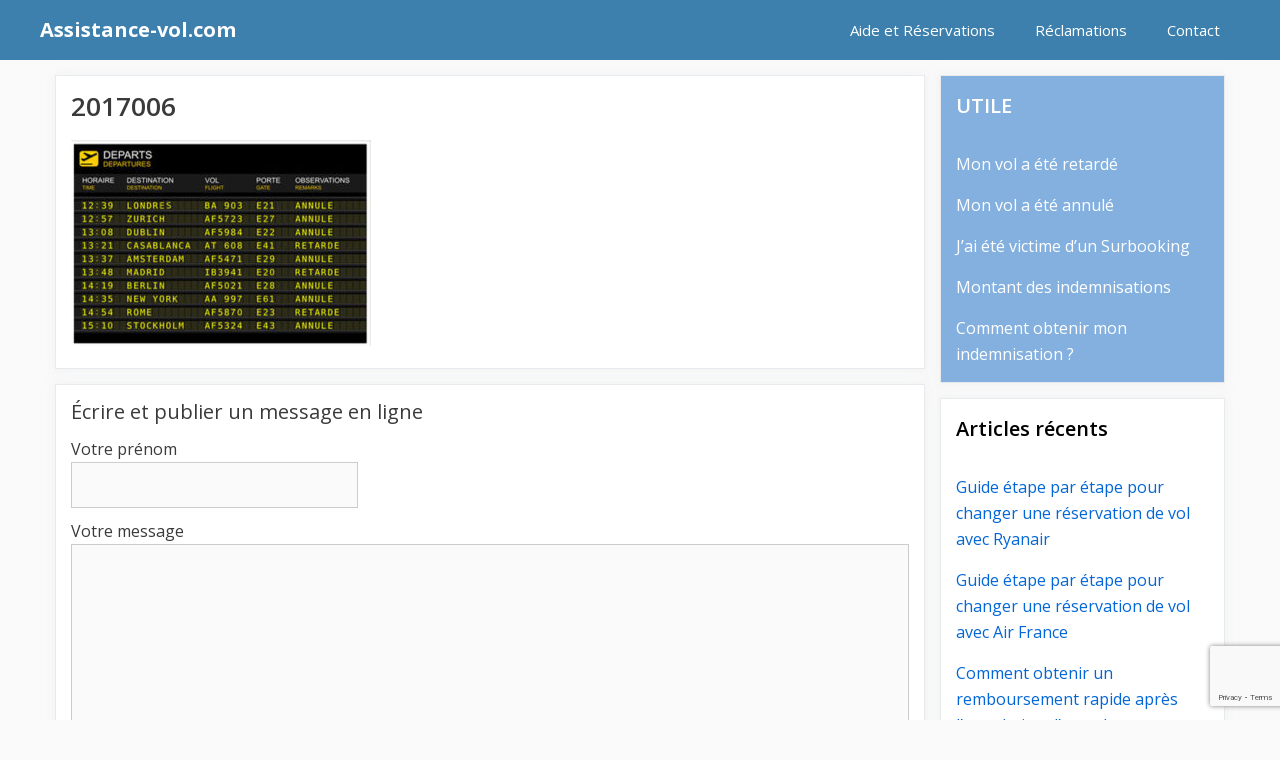

--- FILE ---
content_type: text/html; charset=utf-8
request_url: https://www.google.com/recaptcha/api2/anchor?ar=1&k=6Lf-pssUAAAAAEvB5uJjPPNtbmVBu15_q8atafs9&co=aHR0cHM6Ly9hc3Npc3RhbmNlLXZvbC5jb206NDQz&hl=en&v=N67nZn4AqZkNcbeMu4prBgzg&size=invisible&anchor-ms=20000&execute-ms=30000&cb=r7qx1ptj9boo
body_size: 48881
content:
<!DOCTYPE HTML><html dir="ltr" lang="en"><head><meta http-equiv="Content-Type" content="text/html; charset=UTF-8">
<meta http-equiv="X-UA-Compatible" content="IE=edge">
<title>reCAPTCHA</title>
<style type="text/css">
/* cyrillic-ext */
@font-face {
  font-family: 'Roboto';
  font-style: normal;
  font-weight: 400;
  font-stretch: 100%;
  src: url(//fonts.gstatic.com/s/roboto/v48/KFO7CnqEu92Fr1ME7kSn66aGLdTylUAMa3GUBHMdazTgWw.woff2) format('woff2');
  unicode-range: U+0460-052F, U+1C80-1C8A, U+20B4, U+2DE0-2DFF, U+A640-A69F, U+FE2E-FE2F;
}
/* cyrillic */
@font-face {
  font-family: 'Roboto';
  font-style: normal;
  font-weight: 400;
  font-stretch: 100%;
  src: url(//fonts.gstatic.com/s/roboto/v48/KFO7CnqEu92Fr1ME7kSn66aGLdTylUAMa3iUBHMdazTgWw.woff2) format('woff2');
  unicode-range: U+0301, U+0400-045F, U+0490-0491, U+04B0-04B1, U+2116;
}
/* greek-ext */
@font-face {
  font-family: 'Roboto';
  font-style: normal;
  font-weight: 400;
  font-stretch: 100%;
  src: url(//fonts.gstatic.com/s/roboto/v48/KFO7CnqEu92Fr1ME7kSn66aGLdTylUAMa3CUBHMdazTgWw.woff2) format('woff2');
  unicode-range: U+1F00-1FFF;
}
/* greek */
@font-face {
  font-family: 'Roboto';
  font-style: normal;
  font-weight: 400;
  font-stretch: 100%;
  src: url(//fonts.gstatic.com/s/roboto/v48/KFO7CnqEu92Fr1ME7kSn66aGLdTylUAMa3-UBHMdazTgWw.woff2) format('woff2');
  unicode-range: U+0370-0377, U+037A-037F, U+0384-038A, U+038C, U+038E-03A1, U+03A3-03FF;
}
/* math */
@font-face {
  font-family: 'Roboto';
  font-style: normal;
  font-weight: 400;
  font-stretch: 100%;
  src: url(//fonts.gstatic.com/s/roboto/v48/KFO7CnqEu92Fr1ME7kSn66aGLdTylUAMawCUBHMdazTgWw.woff2) format('woff2');
  unicode-range: U+0302-0303, U+0305, U+0307-0308, U+0310, U+0312, U+0315, U+031A, U+0326-0327, U+032C, U+032F-0330, U+0332-0333, U+0338, U+033A, U+0346, U+034D, U+0391-03A1, U+03A3-03A9, U+03B1-03C9, U+03D1, U+03D5-03D6, U+03F0-03F1, U+03F4-03F5, U+2016-2017, U+2034-2038, U+203C, U+2040, U+2043, U+2047, U+2050, U+2057, U+205F, U+2070-2071, U+2074-208E, U+2090-209C, U+20D0-20DC, U+20E1, U+20E5-20EF, U+2100-2112, U+2114-2115, U+2117-2121, U+2123-214F, U+2190, U+2192, U+2194-21AE, U+21B0-21E5, U+21F1-21F2, U+21F4-2211, U+2213-2214, U+2216-22FF, U+2308-230B, U+2310, U+2319, U+231C-2321, U+2336-237A, U+237C, U+2395, U+239B-23B7, U+23D0, U+23DC-23E1, U+2474-2475, U+25AF, U+25B3, U+25B7, U+25BD, U+25C1, U+25CA, U+25CC, U+25FB, U+266D-266F, U+27C0-27FF, U+2900-2AFF, U+2B0E-2B11, U+2B30-2B4C, U+2BFE, U+3030, U+FF5B, U+FF5D, U+1D400-1D7FF, U+1EE00-1EEFF;
}
/* symbols */
@font-face {
  font-family: 'Roboto';
  font-style: normal;
  font-weight: 400;
  font-stretch: 100%;
  src: url(//fonts.gstatic.com/s/roboto/v48/KFO7CnqEu92Fr1ME7kSn66aGLdTylUAMaxKUBHMdazTgWw.woff2) format('woff2');
  unicode-range: U+0001-000C, U+000E-001F, U+007F-009F, U+20DD-20E0, U+20E2-20E4, U+2150-218F, U+2190, U+2192, U+2194-2199, U+21AF, U+21E6-21F0, U+21F3, U+2218-2219, U+2299, U+22C4-22C6, U+2300-243F, U+2440-244A, U+2460-24FF, U+25A0-27BF, U+2800-28FF, U+2921-2922, U+2981, U+29BF, U+29EB, U+2B00-2BFF, U+4DC0-4DFF, U+FFF9-FFFB, U+10140-1018E, U+10190-1019C, U+101A0, U+101D0-101FD, U+102E0-102FB, U+10E60-10E7E, U+1D2C0-1D2D3, U+1D2E0-1D37F, U+1F000-1F0FF, U+1F100-1F1AD, U+1F1E6-1F1FF, U+1F30D-1F30F, U+1F315, U+1F31C, U+1F31E, U+1F320-1F32C, U+1F336, U+1F378, U+1F37D, U+1F382, U+1F393-1F39F, U+1F3A7-1F3A8, U+1F3AC-1F3AF, U+1F3C2, U+1F3C4-1F3C6, U+1F3CA-1F3CE, U+1F3D4-1F3E0, U+1F3ED, U+1F3F1-1F3F3, U+1F3F5-1F3F7, U+1F408, U+1F415, U+1F41F, U+1F426, U+1F43F, U+1F441-1F442, U+1F444, U+1F446-1F449, U+1F44C-1F44E, U+1F453, U+1F46A, U+1F47D, U+1F4A3, U+1F4B0, U+1F4B3, U+1F4B9, U+1F4BB, U+1F4BF, U+1F4C8-1F4CB, U+1F4D6, U+1F4DA, U+1F4DF, U+1F4E3-1F4E6, U+1F4EA-1F4ED, U+1F4F7, U+1F4F9-1F4FB, U+1F4FD-1F4FE, U+1F503, U+1F507-1F50B, U+1F50D, U+1F512-1F513, U+1F53E-1F54A, U+1F54F-1F5FA, U+1F610, U+1F650-1F67F, U+1F687, U+1F68D, U+1F691, U+1F694, U+1F698, U+1F6AD, U+1F6B2, U+1F6B9-1F6BA, U+1F6BC, U+1F6C6-1F6CF, U+1F6D3-1F6D7, U+1F6E0-1F6EA, U+1F6F0-1F6F3, U+1F6F7-1F6FC, U+1F700-1F7FF, U+1F800-1F80B, U+1F810-1F847, U+1F850-1F859, U+1F860-1F887, U+1F890-1F8AD, U+1F8B0-1F8BB, U+1F8C0-1F8C1, U+1F900-1F90B, U+1F93B, U+1F946, U+1F984, U+1F996, U+1F9E9, U+1FA00-1FA6F, U+1FA70-1FA7C, U+1FA80-1FA89, U+1FA8F-1FAC6, U+1FACE-1FADC, U+1FADF-1FAE9, U+1FAF0-1FAF8, U+1FB00-1FBFF;
}
/* vietnamese */
@font-face {
  font-family: 'Roboto';
  font-style: normal;
  font-weight: 400;
  font-stretch: 100%;
  src: url(//fonts.gstatic.com/s/roboto/v48/KFO7CnqEu92Fr1ME7kSn66aGLdTylUAMa3OUBHMdazTgWw.woff2) format('woff2');
  unicode-range: U+0102-0103, U+0110-0111, U+0128-0129, U+0168-0169, U+01A0-01A1, U+01AF-01B0, U+0300-0301, U+0303-0304, U+0308-0309, U+0323, U+0329, U+1EA0-1EF9, U+20AB;
}
/* latin-ext */
@font-face {
  font-family: 'Roboto';
  font-style: normal;
  font-weight: 400;
  font-stretch: 100%;
  src: url(//fonts.gstatic.com/s/roboto/v48/KFO7CnqEu92Fr1ME7kSn66aGLdTylUAMa3KUBHMdazTgWw.woff2) format('woff2');
  unicode-range: U+0100-02BA, U+02BD-02C5, U+02C7-02CC, U+02CE-02D7, U+02DD-02FF, U+0304, U+0308, U+0329, U+1D00-1DBF, U+1E00-1E9F, U+1EF2-1EFF, U+2020, U+20A0-20AB, U+20AD-20C0, U+2113, U+2C60-2C7F, U+A720-A7FF;
}
/* latin */
@font-face {
  font-family: 'Roboto';
  font-style: normal;
  font-weight: 400;
  font-stretch: 100%;
  src: url(//fonts.gstatic.com/s/roboto/v48/KFO7CnqEu92Fr1ME7kSn66aGLdTylUAMa3yUBHMdazQ.woff2) format('woff2');
  unicode-range: U+0000-00FF, U+0131, U+0152-0153, U+02BB-02BC, U+02C6, U+02DA, U+02DC, U+0304, U+0308, U+0329, U+2000-206F, U+20AC, U+2122, U+2191, U+2193, U+2212, U+2215, U+FEFF, U+FFFD;
}
/* cyrillic-ext */
@font-face {
  font-family: 'Roboto';
  font-style: normal;
  font-weight: 500;
  font-stretch: 100%;
  src: url(//fonts.gstatic.com/s/roboto/v48/KFO7CnqEu92Fr1ME7kSn66aGLdTylUAMa3GUBHMdazTgWw.woff2) format('woff2');
  unicode-range: U+0460-052F, U+1C80-1C8A, U+20B4, U+2DE0-2DFF, U+A640-A69F, U+FE2E-FE2F;
}
/* cyrillic */
@font-face {
  font-family: 'Roboto';
  font-style: normal;
  font-weight: 500;
  font-stretch: 100%;
  src: url(//fonts.gstatic.com/s/roboto/v48/KFO7CnqEu92Fr1ME7kSn66aGLdTylUAMa3iUBHMdazTgWw.woff2) format('woff2');
  unicode-range: U+0301, U+0400-045F, U+0490-0491, U+04B0-04B1, U+2116;
}
/* greek-ext */
@font-face {
  font-family: 'Roboto';
  font-style: normal;
  font-weight: 500;
  font-stretch: 100%;
  src: url(//fonts.gstatic.com/s/roboto/v48/KFO7CnqEu92Fr1ME7kSn66aGLdTylUAMa3CUBHMdazTgWw.woff2) format('woff2');
  unicode-range: U+1F00-1FFF;
}
/* greek */
@font-face {
  font-family: 'Roboto';
  font-style: normal;
  font-weight: 500;
  font-stretch: 100%;
  src: url(//fonts.gstatic.com/s/roboto/v48/KFO7CnqEu92Fr1ME7kSn66aGLdTylUAMa3-UBHMdazTgWw.woff2) format('woff2');
  unicode-range: U+0370-0377, U+037A-037F, U+0384-038A, U+038C, U+038E-03A1, U+03A3-03FF;
}
/* math */
@font-face {
  font-family: 'Roboto';
  font-style: normal;
  font-weight: 500;
  font-stretch: 100%;
  src: url(//fonts.gstatic.com/s/roboto/v48/KFO7CnqEu92Fr1ME7kSn66aGLdTylUAMawCUBHMdazTgWw.woff2) format('woff2');
  unicode-range: U+0302-0303, U+0305, U+0307-0308, U+0310, U+0312, U+0315, U+031A, U+0326-0327, U+032C, U+032F-0330, U+0332-0333, U+0338, U+033A, U+0346, U+034D, U+0391-03A1, U+03A3-03A9, U+03B1-03C9, U+03D1, U+03D5-03D6, U+03F0-03F1, U+03F4-03F5, U+2016-2017, U+2034-2038, U+203C, U+2040, U+2043, U+2047, U+2050, U+2057, U+205F, U+2070-2071, U+2074-208E, U+2090-209C, U+20D0-20DC, U+20E1, U+20E5-20EF, U+2100-2112, U+2114-2115, U+2117-2121, U+2123-214F, U+2190, U+2192, U+2194-21AE, U+21B0-21E5, U+21F1-21F2, U+21F4-2211, U+2213-2214, U+2216-22FF, U+2308-230B, U+2310, U+2319, U+231C-2321, U+2336-237A, U+237C, U+2395, U+239B-23B7, U+23D0, U+23DC-23E1, U+2474-2475, U+25AF, U+25B3, U+25B7, U+25BD, U+25C1, U+25CA, U+25CC, U+25FB, U+266D-266F, U+27C0-27FF, U+2900-2AFF, U+2B0E-2B11, U+2B30-2B4C, U+2BFE, U+3030, U+FF5B, U+FF5D, U+1D400-1D7FF, U+1EE00-1EEFF;
}
/* symbols */
@font-face {
  font-family: 'Roboto';
  font-style: normal;
  font-weight: 500;
  font-stretch: 100%;
  src: url(//fonts.gstatic.com/s/roboto/v48/KFO7CnqEu92Fr1ME7kSn66aGLdTylUAMaxKUBHMdazTgWw.woff2) format('woff2');
  unicode-range: U+0001-000C, U+000E-001F, U+007F-009F, U+20DD-20E0, U+20E2-20E4, U+2150-218F, U+2190, U+2192, U+2194-2199, U+21AF, U+21E6-21F0, U+21F3, U+2218-2219, U+2299, U+22C4-22C6, U+2300-243F, U+2440-244A, U+2460-24FF, U+25A0-27BF, U+2800-28FF, U+2921-2922, U+2981, U+29BF, U+29EB, U+2B00-2BFF, U+4DC0-4DFF, U+FFF9-FFFB, U+10140-1018E, U+10190-1019C, U+101A0, U+101D0-101FD, U+102E0-102FB, U+10E60-10E7E, U+1D2C0-1D2D3, U+1D2E0-1D37F, U+1F000-1F0FF, U+1F100-1F1AD, U+1F1E6-1F1FF, U+1F30D-1F30F, U+1F315, U+1F31C, U+1F31E, U+1F320-1F32C, U+1F336, U+1F378, U+1F37D, U+1F382, U+1F393-1F39F, U+1F3A7-1F3A8, U+1F3AC-1F3AF, U+1F3C2, U+1F3C4-1F3C6, U+1F3CA-1F3CE, U+1F3D4-1F3E0, U+1F3ED, U+1F3F1-1F3F3, U+1F3F5-1F3F7, U+1F408, U+1F415, U+1F41F, U+1F426, U+1F43F, U+1F441-1F442, U+1F444, U+1F446-1F449, U+1F44C-1F44E, U+1F453, U+1F46A, U+1F47D, U+1F4A3, U+1F4B0, U+1F4B3, U+1F4B9, U+1F4BB, U+1F4BF, U+1F4C8-1F4CB, U+1F4D6, U+1F4DA, U+1F4DF, U+1F4E3-1F4E6, U+1F4EA-1F4ED, U+1F4F7, U+1F4F9-1F4FB, U+1F4FD-1F4FE, U+1F503, U+1F507-1F50B, U+1F50D, U+1F512-1F513, U+1F53E-1F54A, U+1F54F-1F5FA, U+1F610, U+1F650-1F67F, U+1F687, U+1F68D, U+1F691, U+1F694, U+1F698, U+1F6AD, U+1F6B2, U+1F6B9-1F6BA, U+1F6BC, U+1F6C6-1F6CF, U+1F6D3-1F6D7, U+1F6E0-1F6EA, U+1F6F0-1F6F3, U+1F6F7-1F6FC, U+1F700-1F7FF, U+1F800-1F80B, U+1F810-1F847, U+1F850-1F859, U+1F860-1F887, U+1F890-1F8AD, U+1F8B0-1F8BB, U+1F8C0-1F8C1, U+1F900-1F90B, U+1F93B, U+1F946, U+1F984, U+1F996, U+1F9E9, U+1FA00-1FA6F, U+1FA70-1FA7C, U+1FA80-1FA89, U+1FA8F-1FAC6, U+1FACE-1FADC, U+1FADF-1FAE9, U+1FAF0-1FAF8, U+1FB00-1FBFF;
}
/* vietnamese */
@font-face {
  font-family: 'Roboto';
  font-style: normal;
  font-weight: 500;
  font-stretch: 100%;
  src: url(//fonts.gstatic.com/s/roboto/v48/KFO7CnqEu92Fr1ME7kSn66aGLdTylUAMa3OUBHMdazTgWw.woff2) format('woff2');
  unicode-range: U+0102-0103, U+0110-0111, U+0128-0129, U+0168-0169, U+01A0-01A1, U+01AF-01B0, U+0300-0301, U+0303-0304, U+0308-0309, U+0323, U+0329, U+1EA0-1EF9, U+20AB;
}
/* latin-ext */
@font-face {
  font-family: 'Roboto';
  font-style: normal;
  font-weight: 500;
  font-stretch: 100%;
  src: url(//fonts.gstatic.com/s/roboto/v48/KFO7CnqEu92Fr1ME7kSn66aGLdTylUAMa3KUBHMdazTgWw.woff2) format('woff2');
  unicode-range: U+0100-02BA, U+02BD-02C5, U+02C7-02CC, U+02CE-02D7, U+02DD-02FF, U+0304, U+0308, U+0329, U+1D00-1DBF, U+1E00-1E9F, U+1EF2-1EFF, U+2020, U+20A0-20AB, U+20AD-20C0, U+2113, U+2C60-2C7F, U+A720-A7FF;
}
/* latin */
@font-face {
  font-family: 'Roboto';
  font-style: normal;
  font-weight: 500;
  font-stretch: 100%;
  src: url(//fonts.gstatic.com/s/roboto/v48/KFO7CnqEu92Fr1ME7kSn66aGLdTylUAMa3yUBHMdazQ.woff2) format('woff2');
  unicode-range: U+0000-00FF, U+0131, U+0152-0153, U+02BB-02BC, U+02C6, U+02DA, U+02DC, U+0304, U+0308, U+0329, U+2000-206F, U+20AC, U+2122, U+2191, U+2193, U+2212, U+2215, U+FEFF, U+FFFD;
}
/* cyrillic-ext */
@font-face {
  font-family: 'Roboto';
  font-style: normal;
  font-weight: 900;
  font-stretch: 100%;
  src: url(//fonts.gstatic.com/s/roboto/v48/KFO7CnqEu92Fr1ME7kSn66aGLdTylUAMa3GUBHMdazTgWw.woff2) format('woff2');
  unicode-range: U+0460-052F, U+1C80-1C8A, U+20B4, U+2DE0-2DFF, U+A640-A69F, U+FE2E-FE2F;
}
/* cyrillic */
@font-face {
  font-family: 'Roboto';
  font-style: normal;
  font-weight: 900;
  font-stretch: 100%;
  src: url(//fonts.gstatic.com/s/roboto/v48/KFO7CnqEu92Fr1ME7kSn66aGLdTylUAMa3iUBHMdazTgWw.woff2) format('woff2');
  unicode-range: U+0301, U+0400-045F, U+0490-0491, U+04B0-04B1, U+2116;
}
/* greek-ext */
@font-face {
  font-family: 'Roboto';
  font-style: normal;
  font-weight: 900;
  font-stretch: 100%;
  src: url(//fonts.gstatic.com/s/roboto/v48/KFO7CnqEu92Fr1ME7kSn66aGLdTylUAMa3CUBHMdazTgWw.woff2) format('woff2');
  unicode-range: U+1F00-1FFF;
}
/* greek */
@font-face {
  font-family: 'Roboto';
  font-style: normal;
  font-weight: 900;
  font-stretch: 100%;
  src: url(//fonts.gstatic.com/s/roboto/v48/KFO7CnqEu92Fr1ME7kSn66aGLdTylUAMa3-UBHMdazTgWw.woff2) format('woff2');
  unicode-range: U+0370-0377, U+037A-037F, U+0384-038A, U+038C, U+038E-03A1, U+03A3-03FF;
}
/* math */
@font-face {
  font-family: 'Roboto';
  font-style: normal;
  font-weight: 900;
  font-stretch: 100%;
  src: url(//fonts.gstatic.com/s/roboto/v48/KFO7CnqEu92Fr1ME7kSn66aGLdTylUAMawCUBHMdazTgWw.woff2) format('woff2');
  unicode-range: U+0302-0303, U+0305, U+0307-0308, U+0310, U+0312, U+0315, U+031A, U+0326-0327, U+032C, U+032F-0330, U+0332-0333, U+0338, U+033A, U+0346, U+034D, U+0391-03A1, U+03A3-03A9, U+03B1-03C9, U+03D1, U+03D5-03D6, U+03F0-03F1, U+03F4-03F5, U+2016-2017, U+2034-2038, U+203C, U+2040, U+2043, U+2047, U+2050, U+2057, U+205F, U+2070-2071, U+2074-208E, U+2090-209C, U+20D0-20DC, U+20E1, U+20E5-20EF, U+2100-2112, U+2114-2115, U+2117-2121, U+2123-214F, U+2190, U+2192, U+2194-21AE, U+21B0-21E5, U+21F1-21F2, U+21F4-2211, U+2213-2214, U+2216-22FF, U+2308-230B, U+2310, U+2319, U+231C-2321, U+2336-237A, U+237C, U+2395, U+239B-23B7, U+23D0, U+23DC-23E1, U+2474-2475, U+25AF, U+25B3, U+25B7, U+25BD, U+25C1, U+25CA, U+25CC, U+25FB, U+266D-266F, U+27C0-27FF, U+2900-2AFF, U+2B0E-2B11, U+2B30-2B4C, U+2BFE, U+3030, U+FF5B, U+FF5D, U+1D400-1D7FF, U+1EE00-1EEFF;
}
/* symbols */
@font-face {
  font-family: 'Roboto';
  font-style: normal;
  font-weight: 900;
  font-stretch: 100%;
  src: url(//fonts.gstatic.com/s/roboto/v48/KFO7CnqEu92Fr1ME7kSn66aGLdTylUAMaxKUBHMdazTgWw.woff2) format('woff2');
  unicode-range: U+0001-000C, U+000E-001F, U+007F-009F, U+20DD-20E0, U+20E2-20E4, U+2150-218F, U+2190, U+2192, U+2194-2199, U+21AF, U+21E6-21F0, U+21F3, U+2218-2219, U+2299, U+22C4-22C6, U+2300-243F, U+2440-244A, U+2460-24FF, U+25A0-27BF, U+2800-28FF, U+2921-2922, U+2981, U+29BF, U+29EB, U+2B00-2BFF, U+4DC0-4DFF, U+FFF9-FFFB, U+10140-1018E, U+10190-1019C, U+101A0, U+101D0-101FD, U+102E0-102FB, U+10E60-10E7E, U+1D2C0-1D2D3, U+1D2E0-1D37F, U+1F000-1F0FF, U+1F100-1F1AD, U+1F1E6-1F1FF, U+1F30D-1F30F, U+1F315, U+1F31C, U+1F31E, U+1F320-1F32C, U+1F336, U+1F378, U+1F37D, U+1F382, U+1F393-1F39F, U+1F3A7-1F3A8, U+1F3AC-1F3AF, U+1F3C2, U+1F3C4-1F3C6, U+1F3CA-1F3CE, U+1F3D4-1F3E0, U+1F3ED, U+1F3F1-1F3F3, U+1F3F5-1F3F7, U+1F408, U+1F415, U+1F41F, U+1F426, U+1F43F, U+1F441-1F442, U+1F444, U+1F446-1F449, U+1F44C-1F44E, U+1F453, U+1F46A, U+1F47D, U+1F4A3, U+1F4B0, U+1F4B3, U+1F4B9, U+1F4BB, U+1F4BF, U+1F4C8-1F4CB, U+1F4D6, U+1F4DA, U+1F4DF, U+1F4E3-1F4E6, U+1F4EA-1F4ED, U+1F4F7, U+1F4F9-1F4FB, U+1F4FD-1F4FE, U+1F503, U+1F507-1F50B, U+1F50D, U+1F512-1F513, U+1F53E-1F54A, U+1F54F-1F5FA, U+1F610, U+1F650-1F67F, U+1F687, U+1F68D, U+1F691, U+1F694, U+1F698, U+1F6AD, U+1F6B2, U+1F6B9-1F6BA, U+1F6BC, U+1F6C6-1F6CF, U+1F6D3-1F6D7, U+1F6E0-1F6EA, U+1F6F0-1F6F3, U+1F6F7-1F6FC, U+1F700-1F7FF, U+1F800-1F80B, U+1F810-1F847, U+1F850-1F859, U+1F860-1F887, U+1F890-1F8AD, U+1F8B0-1F8BB, U+1F8C0-1F8C1, U+1F900-1F90B, U+1F93B, U+1F946, U+1F984, U+1F996, U+1F9E9, U+1FA00-1FA6F, U+1FA70-1FA7C, U+1FA80-1FA89, U+1FA8F-1FAC6, U+1FACE-1FADC, U+1FADF-1FAE9, U+1FAF0-1FAF8, U+1FB00-1FBFF;
}
/* vietnamese */
@font-face {
  font-family: 'Roboto';
  font-style: normal;
  font-weight: 900;
  font-stretch: 100%;
  src: url(//fonts.gstatic.com/s/roboto/v48/KFO7CnqEu92Fr1ME7kSn66aGLdTylUAMa3OUBHMdazTgWw.woff2) format('woff2');
  unicode-range: U+0102-0103, U+0110-0111, U+0128-0129, U+0168-0169, U+01A0-01A1, U+01AF-01B0, U+0300-0301, U+0303-0304, U+0308-0309, U+0323, U+0329, U+1EA0-1EF9, U+20AB;
}
/* latin-ext */
@font-face {
  font-family: 'Roboto';
  font-style: normal;
  font-weight: 900;
  font-stretch: 100%;
  src: url(//fonts.gstatic.com/s/roboto/v48/KFO7CnqEu92Fr1ME7kSn66aGLdTylUAMa3KUBHMdazTgWw.woff2) format('woff2');
  unicode-range: U+0100-02BA, U+02BD-02C5, U+02C7-02CC, U+02CE-02D7, U+02DD-02FF, U+0304, U+0308, U+0329, U+1D00-1DBF, U+1E00-1E9F, U+1EF2-1EFF, U+2020, U+20A0-20AB, U+20AD-20C0, U+2113, U+2C60-2C7F, U+A720-A7FF;
}
/* latin */
@font-face {
  font-family: 'Roboto';
  font-style: normal;
  font-weight: 900;
  font-stretch: 100%;
  src: url(//fonts.gstatic.com/s/roboto/v48/KFO7CnqEu92Fr1ME7kSn66aGLdTylUAMa3yUBHMdazQ.woff2) format('woff2');
  unicode-range: U+0000-00FF, U+0131, U+0152-0153, U+02BB-02BC, U+02C6, U+02DA, U+02DC, U+0304, U+0308, U+0329, U+2000-206F, U+20AC, U+2122, U+2191, U+2193, U+2212, U+2215, U+FEFF, U+FFFD;
}

</style>
<link rel="stylesheet" type="text/css" href="https://www.gstatic.com/recaptcha/releases/N67nZn4AqZkNcbeMu4prBgzg/styles__ltr.css">
<script nonce="VqT2cgIJBCOGQ6luhkmuuw" type="text/javascript">window['__recaptcha_api'] = 'https://www.google.com/recaptcha/api2/';</script>
<script type="text/javascript" src="https://www.gstatic.com/recaptcha/releases/N67nZn4AqZkNcbeMu4prBgzg/recaptcha__en.js" nonce="VqT2cgIJBCOGQ6luhkmuuw">
      
    </script></head>
<body><div id="rc-anchor-alert" class="rc-anchor-alert"></div>
<input type="hidden" id="recaptcha-token" value="[base64]">
<script type="text/javascript" nonce="VqT2cgIJBCOGQ6luhkmuuw">
      recaptcha.anchor.Main.init("[\x22ainput\x22,[\x22bgdata\x22,\x22\x22,\[base64]/[base64]/[base64]/bmV3IHJbeF0oY1swXSk6RT09Mj9uZXcgclt4XShjWzBdLGNbMV0pOkU9PTM/bmV3IHJbeF0oY1swXSxjWzFdLGNbMl0pOkU9PTQ/[base64]/[base64]/[base64]/[base64]/[base64]/[base64]/[base64]/[base64]\x22,\[base64]\\u003d\\u003d\x22,\x22wpoUeMKKM0deNsOSLsKIVMK7wopZwpxwR8ODDnJvwoXCmcOhwqXDojhcW33CmxFTOsKJZXnCj1fDiUTCuMK8XsOGw4/CjcOxTcO/e2bCosOWwrRDw74IaMODwpXDuDXCjsKdcAFYwp4Bwr3CoRzDrijCgCEfwrNBAw/[base64]/CuQRseAfDuHBkwqlKwofDr2UMw5QUK8KbTl4CD8OXw4QDwphMWixOGMO/[base64]/Ds8KDWVVJXcKAwqEFwo/DvyDDkn/DocKSwrcqZBc9d2o5wqhiw4Iow5lZw6JcFXESMVfClxszwqJjwpdjw4/[base64]/Cp8KzVcK3F8OLRsOiwp8iw63DgXVaw6A3W8OQw4LDi8OUdhYyw4PCvsO7fMKcWV43wpVsasOOwp9IHsKjEsOWwqAfw6/CgGERG8KPJMKqCW/[base64]/Chkhowrhtw5A8VEpFw70UGsOuWMKNGhI7IFVlw7zCo8K2WXnDuQ40YgLCmFN8asKzDcK3w6BJV3dewpABw6rCqwTChMKBw7NkcG/DqcKDUVDCk1wXw5NdDBJDJB17wo/Dq8OVw6PCtMOIw7jDimrCnGUULcOMwqtdfcK5CG3ClElWwoXCkMK/wovDhsO+wqjCnhrClzfDqMOBwq0fwpTCrsODelxmRcKsw67Ck3rDvDnClDrDr8KWYUhoBG8rbmlgw58hw4hlwpfClsKBw41WwozDmGLCoFHDiBwuLcKPFDB/IsKrMsKswoXDkMKzW3Fww4HCvMKtwpxNw4LDqsKnXHzCrsK/[base64]/Cl8Kgw63Cq3bDlXl4GxjDscK/w7ADw6TDkm7CtMO7QcKPLcKAw67Dh8Ozw75QwrjChBjCncKZw5zCokzCscOoDMOiPsORQD3CgsK7R8KeEkdQwoBgw7XDskLDu8Ogw4J2wqUwZ3tcw7HDhMOdw4XDqMObwrTDvMKjw5wXwqhFG8KOZsO2w5/CmcKRw4DDvMKTwqcDw5rDgwFtS0QDZcOFw5saw5/CtF/DmArDicONwrjDkTjCnMOHwoVmw4zDtn/DihYxw4Z/NcKJW8KBd2HDusKAwpI2HcKnejsTSMK0wrpiw7HCl3LDkMOOw5gMEX0Sw6wDTUFow6x5bcOUGkHDucOpd2bClsK8BcKRFT/[base64]/[base64]/DgcOTVMOOwprCqsOwwoHDlcOcw7XDmHokLsOtI3HDsTMSw5nCqDxUw7tkYl3CuRvCvn/CqcOYY8OdCsOZRsKgTx9BInYxwrhbOsKdw6nCjmMqw70uw6fDtsK5VMKTw7lHw5HDkE7DhDAgVBvDlw/DtgAZw605w5teTjjCiMOWw47Dk8Kkw5UNwqvDvcO2w7QdwpQJTMO/dsO7FsKlccOYw4jCjsOzw73Dg8K9I2g9AzFmwqfCscKsF1HDlkhpKcKnHsKmw4fDsMKXPsOvcsKPwqTDh8ObwrnDqcODAjRxwr4VwoY/HcKLDcK5Q8KVw55KCsOuCWfCvQ7DhsKqwqIUS2jCpTjDjsKlYcOGXsOMHsO7w75CM8KxYxIpQDXDhGDDgMOHw49BC0LDpmA0czRODgkhYMK4w7jCssO2TcOiekk9CkXCgMOFUMOZD8KswrknWcOSwo9JRMK/w54YGx4FLnZZVkQfFcOnO1XDrEfCsw5Nwr5lwoHDl8O5FnBuw5xIVsOswpfCt8OGwqjClMOhw4/Du8ONLMOLwqA4wpPCoHDDr8KiQ8KLRMOHQ13DgltuwqYLK8OBw7LDlg9Dw75GdMK/DADDlMOrw58SwrTCg2AMw6PCu1xNw4/DrjkuwqINw6JsBDzCjcKmCsO+w4AIwo/DpcKkw7bCrHrDhMKpSsKZw6nDhsK2CMO7wrTCh2vDiMOEMnTDoWIuVcO4w5zCgcKSKjRdw4Fbwo8OJWctYMOswp7DmsKtwpnCnnbDnsO3w7pNaTbCm8K7RsOSwoTCuAQLwrnCrsOswo12WMOPwr8WacKFf3rCgsO+eF3CnkXClSzDiz3DisOCwpVHwrDDrA9TECZGw6/DgU7CrTV7OVoBDcORWsKVbHXDi8OSP2c1Iz/DkVnCiMOzw7wOwo/DksK6wpUWw7Uuw4fCpwPDqMKJQ3HCqGTCnmk7w6DDiMKUw4ViQMKtw5HCnFAGw6XDvMKiwp4Nw5HChEd3PsOnVyTDm8KlasOUwrgWw6gwOFPDssKeZxfCs29wwoIbYcOLwp/[base64]/CrzxNaVU8wox7d8KxBkwswpnCl1gaAg/[base64]/Co8OsAncRw5Fiwq5oXMKcNsOnwqsxw5rCsMO/[base64]/CvcKew4YjY8OFGSscwrU7w5zCgMKGZjYKABgbwoFzw7MFworCq07Co8KMwqEyI8KAwqXCrmPCtx/DmMKkQS7DtTN4FQvDpMK6YS0leyfDjMOTEjltVsOhw5pKGcKAw57Cng7DvWdVw5dRP09Pw5g9ZiDDtFLDoHHCvMOPw6/[base64]/K3TDhMK4FhLCvWULwpp+woHCnMKqX8Krw60zworCrEoJL8OLw5nDgE/DhxTDmMKww75hwptoI35owoPDk8Onw47CoD0pw6fDrcKVw7RdfHw2wrbDn0rDozhhw6DCiRrDkxt3w7LDrzvCnlkTw43CizHDvcOSPcOQW8K7wqfDnzzCu8OVe8OWf1h0wp/Dl0DCgsKCwrTDtcOHScKUwpDCpV1jDMOZw6HDhMKEF8O5w4fCq8OjMcKCwrN0w5BSQBJEccO/BMKRwrBVwpxrwrU9EmtMe2TDgBDCpsKywqgvwrQvw5vDniJvZljDlkU/FcKVSkkzRMKzKMKLwqbCgMOSw7rDn0sgTsKOwpXDq8Oid1fChjgUw53DiMOYAMKRPk4mw7zDqyI5BTEGw7E3wrYBM8KELMKhHhzDsMKvfXPDqcOpXUDDl8OFSRR/[base64]/[base64]/wrVdR8KZRcKCwqgiZcKrwpJww4pyHRsxw684w5dme8OcJ2jCsjbCrixGw6LDqcKywpzCm8Khw6rDvB/[base64]/CrTJEe8KXH8ObwrHDsEsawod1RMOlw6zCksK2BcKxw7bDh8KGw7AVw6d8EcKhwpfDuMKMASJna8OPX8OHPsKiwoF3Wil/wrwUw6wbdQ0pNxLDlEs5D8KZbG4ieF8Dw5VGOcK1w7bCncKEDCAPw6tlD8KPNMOUwrkIUn/CszYVVcOqUgvDmcOqSsOTwpBTCcKAw6PDomFDw5MnwqFRTsKGLhXCl8OKA8KlwpLDssOPwoMSbEnCpXjDqRslwoYNw5bCh8KAfl7DscOLNFbDgsO7H8KhVw/CuytDw5Nnwp7Com8uMsOaHhErwoctR8KbwpnDtljDjWfCrQTDmcOUwp/DnsOCQ8O1TBwxw7xEJW5PSMKgeEXCu8OYOMKTw7hCHx3DlGYHfFDDhcK/wrYgS8KLQAhQw6MAwocTwpZEw5fCvVDCocKOCR0gacO0ZsOYXcKCIWZTwr/DuGIyw4E1diHCucOcwpAndUprw5kIwo/CrsKpL8KQPHZpdVfCscOGQ8OzNcKednszRlXDs8KiFcKxw4HDky3DpFxeYX/Dvhc7WFlrw6HDkCPDiznDoX3Cp8O5wpnDuMOlFsOiAcOywpFMa21BcMKyw43CosK+SsO3cGI+E8KMw4ZHwqnCsUcEworCqMKzwr4uw6hNwp3CnHXDsnjDnR/Cq8O7dMOVcTZFw5LDv0LCok0aaWfCgWbCicOEwqPCqcOzZWVuwqDDosKwYWHCv8ORw5ZXw5lra8KHd8KPLcKsw5YNY8OUw58rwoLDrGEOBwh0UsOSw4l3bcOcWQV/F3ALD8KNScKjwr4aw5wowpYJQMOyLsKWOsOsVHHCoSxJw45jw5bCs8KjbBVRRsKQwq4yd1DDqXbChinDtSFlBAXCmhwcCcKXAsKrGXXCm8KIwo7Ch2LDoMOtw6ZHdzVSw4B9w7/[base64]/RMKgwqfDmXBqw5PCosOxw7o6w6/Dk8Ozw6DCpFjCqcObw7k/OxrClMOQcTZqDMOAw6MCw6QlITVHwqw5wplKeB7Dsw0DHsKIEsOTccKiwo8/w74RwpTDjkhWVHXDn3URw7JREyFfHsKww63CqA87eVvCiX7CsMO6E8Oxw7nDsMOWZxILOwp6f0jDikbClXXDlB0Dw79sw5dUwpNnSRodecK/YDZRw4ZjMgXCpcKpAWjCj8OGasKZcMOFwrDCn8K/wo8UwpRWwpcaS8OwbsKVw7jDqsOzwpoVBsKvw5hPwr/CisOEIcOmwrYXwpkATEViHiMKwoDCq8KRQMKnw4E/[base64]/CnsOdw57Dm8KLw7TDsxDCp8KRwprDiFZQw5vCgsOCwrXDtcKXemfDtcKGwq4/[base64]/DuxN3GcK6BiXCsBvDscOXw4XCvA4LRkrCjXTDtcOnFcOpw5PDvSfCpEnCmAJww6nCtcKrX1rChjwiZBLDn8O+XcKlF2zDsD/DkcK2fMKuAcO/[base64]/[base64]/DtUjDiFtYwoTDnsO4wpTCgyp1w5VwVcOIcMKww4TCmsOUDMK+d8O/w5DDssKFI8K5fMKVA8KxwrXChsKFwp4pwoXDknwOw7xDw6Mqw7gLw43CnTzDvkLDh8KOwpfDg2cRwpHCu8OlM108wq7Cpj7DlHTDv27Cr0xowqpVw4Ubw4tyGjwwC3dzIMOxH8OawroIw4/Cj0l2NBUcw5rCuMOQB8OGfmVfwqjDv8K/w7jDh8OVwq86w6DDn8OLA8K0w7rCisORcQMGw47Ci0rCthDCo0PCmRTCsWnCoVcAeUEXwo5LwrrDlE94woXCj8OqwpbDjcOcwqE7wpIhBcK3woxcc1Ugw4FhMMOTwr8/w404G2ARwpYGfwDCh8OkJi5iwqzDsArDnsKmwo3CusKbwqDDgsKsOcKgQ8Kzw6w7dR9JGH/CicKpFcOEYsKuFcK0wr3DtkrChGHDoFtecX5rQ8OreCDDsDzDmgLChMKGL8Odc8O7wqIiDnPDiMO6w4PDh8K4L8Oow6Vcw7bCgF7Doi4BL2Jmw6vCscOLw5nDmcOYwo5kwoR2A8KNRVLCssKlwrk/w7fCrjXCt0g2wpDDh2BAJcKcw5zCvxxvwpVJY8Klw69PeA1DVx9mSMKHeFkSHcO5w44CVS0+wp9UwqzCo8KrbMOrw73DriLDnsKzPsKIwoM3M8Kiw65FwrMPW8OLRMOaTjHDojfCiVDCqcKpO8OhwrpGJ8Ksw48TEMODKcOqHjzDjMOIWGPCrC/DssODWCnCgylhwo8BwpDCqsOPIjrDkcKpw6lbw5TCtF3DvwTCgcKIdTMODsKbYMKfw7DDrsKtBsK3fBh2Xy4SwofCvnfCnMOkwrbDq8OlfMKNMiDChDJCwrrCuMOhwqnDocKgAQTCsVk2w47Cn8Kaw6lwZT7CmjUhw6xhwp7Dnyd6YMO1Tg7CqsKmwod/KiJ+bcOOw4oKw5PCrMOGwrgiw4LDowEdw5FQJsOeYcO0wq5uw6bDq8KMwpnClG9DJgbDl15pEsODw7XDoEUOKcO9NMOrwojCqV5ybS3Ds8K9JQTCjyUnLMOyw4DDhcKaMXnDj3vDjsKEN8ObO0zDhMOYL8KewpDDkwpowo/[base64]/[base64]/CjcKlXcOGwqjCmCHDhMOKHXIdAA8swp3CmD3CscOtwpxuw6XCosKZwpHCgcKlw5UpLAMuwrINw6EuGhVXHMKkKkfClTpmV8OBwoQ8w6QRwqfCph/CrMKeIkfDg8KrwoJhw7kIEMO2woHClSR3B8K8wrdfYFvCkQhqw6vDqT/[base64]/Ch8O1NQ7ChMOWFMKVwrHDrgrDt8KEKXF5wow5wonDocK6w4EvDsKybWTDhcK7w43CmXbDgsOJccKVwq1fdD4tChlLNDkFwpXDmMKrAGlow7/ClAEAwp5dZcKuw57CmcKZw4/Dr2MyJnk/cBAMSmpOw4jDpAwyXcKFw7MDw5HDtDdjCsOxVsKeAMK5wqPCoMKEaWVfTh7Ch2k0FMO+NXPCiw4VwrXCucOLcsOlw6TDjU/Dp8KSwosdw7F6acK9wqfCj8O7w4EPw5bDl8KZw77DhSPCpmXCvUHCo8OKworDuQPCocOPwqnDqMOOOmgQw4ZCw554MsOGU1bClsK4egDCtcOyIT/DhEXDtsOhW8O/[base64]/[base64]/DkcKiwq9vWMK3w5A1Exl6wqQmUcO6MMOAw5E8OcKeCDIxwrHCosK7wrtsw6/DvMKbAGvCk1LCrXU5IcKIw7sDw7rCtnUUS2UXF0g5wqsqDW9rO8OYF1YwElLDjsKdc8KJwrjDsMOPw5DDjC0HL8OMwr7DvhdIE8O1w4FCO1/Coj9kQ2s6wqrDlsOYwq/DsW/DrTFpJcKdGnQnwoLDoXxewq/[base64]/DvsKaNcKlwqw9w6EQw6PDp8KdazRrDEjDlWwyw5/[base64]/CpTBpwpDDjsKBDcOdwqZ7V8KPwrXDh8Kxw6bDhzHDh8Obw54OMwrDoMKON8KDJ8OzPi5rGDV0LwzCpMK3w4vCrjHDgMKNwrEwQMKnwr4bHcKLSsKcK8OALkrDpRHDrMK1D2rDhcKxPUM4WsO+NxZEFsOAETvDuMK5w6I4w6jCosKWwpMzwrQRwq/DpXTDtGjDrMKmCMKqLTvDlcKcL2PCmsKqNMOtw7Umw6FGVm49w4YdJULCq8Knw5PDm3FswoB4bsK8E8OQC8KewrFRJn9qw7HDr8KJHsKiw5HCn8OCbW9OeMKUw6HDgsOIw7fDhcKfTE3Ct8OfwqzCiE3Dn3TDhk8UDH/[base64]/CrXA7wp94wo0Pw4vCscKrw7DCkMKkYsOEFW/Dsw/DvR4rLMKFU8K8fiwaw6rDqQJeesKOw71rwqk0wq0dwrUww5/[base64]/DmyrCiW1bwroZRFjCvVHCoVUWCsOWw4XDtcOFLwPDomxYw4XDjMO7woN4KzbDkMKaRMOKAMO3wql5MErCrcKhQDLDv8OvJw1GQMORwoXCgTPCu8Kpw5LClgnCgRQcw7nDvMKQUMK0w63CpcKGw5nCl1rDgSJBJsKYNXTClnzDtV4AIMK3Ji4fw5d6Ezl/O8OVwofCmcKheMKSw7vCrUAWwoBywrrCrjXDhcOewohOwpnDox7DpxbDjQNQd8OuB27DjQrClRPCosOsw7oNw6rCg8OuGn/[base64]/w6PCsmzCi8KWc8Kpw54WXMK7woDDuhTDliLCiMKuwp7CsQbDsMKSeMO9wq3Cq0cvBMKaw4NvPMO8TWxzX8KJwql2woZZwrvDnngEwpzDr2VFamF/[base64]/J8Opd8Okwp/Dj8OKQTfCkQbDjMOsw6DCqkvDtcK7woJow7VfwqYPwopNccKDA0DCjMO/[base64]/w7zCsMKzw7PCmWbCsU4OwpnCnsO2wrMRw7EWw4/[base64]/DtgQjwoHDonPDoCt8Ok0Rwr0GGcKnX8Kjw6ETwqwxdsOjwq/[base64]/[base64]/DrR3DlmILwr8ywoQiw417wr3CqCLChC/DqB5ew5MGw4oyw5DDuMK1wqbCucOUPkvCvsO7eWtcw6h9wpw4wpd8wrFWB1VmwpLCkcOHw7PDjsKZwoFeLhZpwo5fZE7CsMOjwqnCnMKCwqEiw54YG1BRKSl/[base64]/[base64]/w4llPBDCk0LDtMOyWF/CusOQYhZ4w5FtQMKPw4IRw4F7fEI8w4bDuTDCojbDk8OLQcOsXEjCgzxaccKow5nDu8ONwobChzNWBAHDmm7CkMOGw7TDjifCjzrCjsKGXifDr2vCjHPDljzCknnDg8KGwrw2ecK9YV/Cm11TDBfCq8KMwpIEwpsLTcKywpBkwr7CmsObw4ANwqbDkMOGw4DCs37DkzkHwozDrCvCnS8ZQVpSfFIpwpBvT8OEw6Jvw643w4PDnwXDjyxTXXU5w5fCscOVORwbwqLDosKxw6jCo8OHcDLCvsOAQ0nCo2/Dh0PDt8Ohw6zCuy1zwqs6XAxQNMKYPWDDoFs8fTTDjcKLwoHDvsKhZDTDtMOow5InDcOCw6PDp8OGw4vCsMOzWsOSwogQw4M2wrnCssKGwpzDu8OGw7bCjcOTw4nCn286LyrCjMOSTcK2JE5Zwot8wr/CgsK/w63DoQnCscK4wqvDmAN9C0w+BVfDu2fDjsOYw55ywrJCFcKtwr3DhMOHw68HwqZXw4w5w7ZYwoNnEcKhCMKOJcOrfsK4w7E0CcOGeMOvwobDggTCnsO9C2zCicOAw7V9wqNOV0dOeXbDgnlvwq/CvsKIWUA0wq/CsCnDsmYxT8KNUW9YY38wKcK2dhZrY8O5NsKDB3HDq8KPNHfDqMKBw4lVUUbDoMK7wojDhhLDsmvDpWV1w5jCnMKxIMOuRMKsO23DsMONJMOrwqbCg1DCiWlZwrDCksKKw5zCh0vDvx/[base64]/[base64]/[base64]/CncKxwq3CpGnCol0uwrY7w6ZBw7vDiFLCisOrDsK0w6oEG8K5dsO5wrpmFcO5w6JEw7TDicKfw4XCmRXCjFhIccO/w5AaIiHCk8KKAsKvUMOaCQwTLEnDr8O2T2MUY8OMU8ONw4RpOHfDq38wOhFawr5ww6UWWMK/QcOow7fDkSHCgmlaUGjDvh3DnMK7R8KROQdZw6wMfTPCtUB9w4Maw77Dq8KoGWfCn2nDicKrZsKTZsOow407e8O4KcKJUWLDvw95CMONwo3CsXETwo/Dm8OvccOycsOYG21zw6Fww61fw6IpBi8rVUnCuyrCnsOMLhYdwoLDtcKxw7PCgi5swpMEwonDgE/DiDAKw5rCpMOfV8O2IcKOw6N3BcKZwpcKw7nCjsKvaQY3TcOrCcKkw7HCkl5nw5duwrzCi0LCn0hJX8K4w7gawoExXUPDu8OlYEPDuXtKYcKDFk3DiXLCs33DkgpLCsKBKMKrw63DlcK0w5vCvsK1R8Kew4rCjUPDjG/DvypmwrRaw49mwo1LIsKLw6/DvcOBG8KGwqLCjzHCisKCaMOLwozChMOdw4HCmMKww7VWwowEw59gWATCvBPDlloQVcKtcMObZMOlw4XDoxt+w5ZuYRjCqTAFwo0wLBnDmMKrwqvDi8K4wpTDtyNCw4vCv8OiQsOsw7VCw6YfbcKkwpJTDMKzwo7DhXLCisKIw7/[base64]/DsVNdw7bDtMKOwohVPMOIdQXDisOwRkbCiEVSB8OIBsKVwqHDmcK9RMOdKcODKCdHwpbCisOJw4HDv8KxfHvCu8O+w7pKC8KtwqbDgMKcw5J1LivCj8OPP1Q+UCjDocOCw57CkMKEQVJzfcOLAcKWwoIAwp4/bXHDsMOewrAIwo/CjmzDunvDq8KiTMK3QUMxG8OGw5p6wrzDlhjDvsODRcOwSTrDjcKkYMKaw5R4XDBEVkVxdcO8f3/Dr8OaaMOzw4DDlcOkCMOpwqJkwo7DnMOdw4oiw7V1PcO3Mwl1w6kfGMOpw7J+wpkQwrPCncKFwpfCkxfCv8KjU8K7D3lnVVxZGcO/A8Onw7xhw6LDmcOYwpbCm8KCw5zCm1ZJTw4vGjJfYgNmw5zCkMKGAcOjVj3CvDrDj8OYwrTCoh/DvMKywq98DR/DtVFhwpIDMcO4w6QkwrppK1fCqMObCcKuwpFzeDk5w7HCqcOFNR/[base64]/c8OTFBAyZ03Cq8OrwovDpwLCoxgyw7nCtSnCr8OOw5vDm8OhS8Oawp3Dh8O5ETYoLsKrw4fDuk0tw5TDoU3DjsKgKkHCtXJMSkM1w4XCrlPDkMK4wpvCiE1wwowFw49cwoEHXxzDpAjDh8KWw6HDtcKSQMKiSUdlYwbDg8KTH0jDkFQDwqbCvXBWwoo8GVh/eydNwrTCmsK3fCkiwrzDlGVbw5EawrvCkcOTY3LDisKxwpzChTPDuDNgw6TDjsK2C8KFwpzCs8OVw5dcwoFzGcOJVsKzMcOmw5jChMKPw7XCmmrChxDCr8OFdMKewq3CoMKnCsK/wrsHYmHDhRXDtENvwpvCgFViwqTDosOlKsOyQcKUPQLDjHfDjcK9GsOTwqp+w7jCp8ORwqLDsxQQOMOJDHTCrV/CvX7CrEvDinALwqkwX8Kdwo/DicK+wopjfkXCn3ZacXLDiMOhW8K2KDRew7khccOEWcOowrrCkcOfCCDDksKDwoXDsTZDwrXCucOaMMKdDcOaHhXCtMOqNcO1WTIvw50ewo3DhMOzDMOAGMO/w5zCkQvCigxYw7zDtEXDrR0/w4nCliABw6hnRWIaw74Kw6tNIG3DsD/Cg8KJw4HCknTCssKCFcOlE01tGcK6McOBwprDpHLCn8OKM8KmLjrDgMKQwqvDlcKdLTvCncOiR8Kzwrx7wqjDqsOaw4XCgcOCCBbDkkHDg8Kow5lGwp/CoMO/YykHBi4Vw7PCjGR4BRbChVVNwp3Dg8KEw5UgVsOKw5FWw4kAw54CFibChsKzw61Ec8KOw5AnUsKHwpRZwrjCsiF4H8KMwoPCiMOzw4AFwqrDgwPCjVwIV00gfG/Cu8Ktw45iAXMVw4vCjcK6w5bCpzjCjMO8YDAPwqbDlDw2OMKWw67DoMOdMcKlHsODw5rCpEpXPirDuBDDkcKOwqPDlwbDj8OUZCrDj8KYw4AmcU/Cv1HDqyvDniDCgRUKw6DCjmIEZGAoS8K/[base64]/ZcOne8Ohw6/ClSHCqmHCr8K/[base64]/DucKTw6NuEMOad0LDn8OSYEMiwrPCv0DDucKxesKuB1BqY2TCpcKDw5zChE3Ckw/[base64]/Cr2DCocOywrcWw4QmB8O7KMKqV8OhRMOgw4zDp8ODw5PCuiY3w5E/[base64]/DtGXDq3lsw7V8wqNxwpBaw4rDlyzDlMKBwrzDvcKOUz04w5rDjw/DqcKswr7CvyfCp1goWUNBw7DDvRnDtgVKcsOxfsO0w6ACOsOUwpTCo8KcPcOKAn9SFRojZMKAbcKXwpw/Hx/CqMOowolxFGYuwp0xFSzCj3fDmjU4wpPDqMKoMzDDjwYPWsOzE8Onw4TDiCkcw4ZVw6HCjgJ6LMO+wpLCpcOzwpnCvcOnwo9QYcKCwp0lw7PDuSN4Q2YoBMKXwrXDocOIwoDDg8OMO3cZeldGVMKrwpVXw7FXwqXDu8O2wobCqEErw6VIwp/DrMOuw4nCgMKDAiw+woQ2ShwYwp/DlANDwrNrwoLDk8KZw7pOIV1nbcOqw4lgwokeUjNTJ8Osw7EQamE9Zh7DkkfDpT0vw4rCrFfDo8OKB2htbMKow7jChSLCuh0vCQHCkMOiwrg+woZ+IcKSw4rDkMK3wozDpMONwrLCp8KrM8ORwo/DhH3CosKRwpg0fsK0I0xQwrjCmMORw6/Cgw7DpkdVw6HDqkAzw4Bow5zChsOYZAfCvcO/w7xXw4TDmGMAAA3CrjbCqsKew63Cm8OmDsKSw6UzHMOSw5bDksOBaiPClQ7CjXYJw4jDtyrDp8KRQDMcel3ClcKBdsKwbBXDgCzCjcOHwqYhwrnChhzDoDFbw5XDgnbCljrDrsOqSsKdwqDDulgwBGjDgE89K8OUfMOseEI0IWzDslE7RVrCkRcPw7hWwq/[base64]/wqRsZ0DCmRxwAcKvUMOZO8KewrYJCHbCk8O5fcKKw5fDosODwogsOFFUw6DCk8KNDMONwpZrSXfDsEbCpcO7U8OYKkomw4LDg8KJw48/[base64]/DqD1JL8KJw69CwrzCu8Kww4XCjGXCnUxmMSNdLV5jUcKxGSN8w4/DvcKsDCc+XsO3KhBdwpTDrcOewplWw5HDvF7DrSbCh8KvJH/DrHIHHE55N1gXw7UKw5LCiF7CmMOuwqvDomdSwoXCjntUw7vCuBt8EyjCs3PCoMKCw7giw6DDrcOpwqTDgsK/w6kkWXE8fcOSP2Vvwo7CmMOIaMO6e8OaR8KuwqnCiXcSP8OjLsOTwpU/wp7DlTfDqgjDmMKzw4vCnnVdNcKQCUNIIyTCo8KDwqMUw7HCscKjPHXCuhU6JcO6w6gAw4E/wrA4wqzDvsKfX1bDpMKiw6jChk7CjMKvZMOTw69LwrzCvijDq8OOLMOGGHtJTcKEw5LDlhNXb8KQOMKXwo0nV8OHNxglKcOvHsOYwovDtmRfd2Mqw7nDm8KfZ0TDqMKow7/DthfCrUnDpzLCmgQpwr/DpMKcw7nDlwkbMktzwqpuasKnwqgXw7fDkzXDlivDiVBGWArDosKsw5bDncO8USLDuHbCnGfDhXHCl8KUasKgFcO/wqYRD8Kqw6JVX8KWwqocRcOowpVuUTBRfHvCkMORCwfChgXDp3HDviHDhlMrB8Kkak45w5rDp8Oqw61awrVOMsO7QhXDkyDClMKCw5pGaXjDjMO5wpw+csOfwqfDtMKabcOKw5vCkyRswp/DpkdhEcOCwpfCn8O2YcKpLsOPw6Y2e8Kfw7h3fMKywrXDkGbCh8K6CXDChsKbZsOhGcO9w5jDmcOZTD/CuMO+woLDtsKBQsKswqPCvsOJwoxmw481CTtHw6BoTgYpRHzDs2PDqMO0AsKRXsOUw5FFPsOcScKbw5QAw77CosKGw5fCsgfDh8OKC8KIfjQVfxPDsMKXO8OSw6LDv8KIwqROw6/DtzQyK3bCuw1BXnwwYAoiw7E5I8OWwplwUjrCpTvDrsOuwr97wq1qC8KpNEDDgRFoUsK7eVl+w7bCtsKKR8KwXWd0w6ZyFF/CrcOLfiDDpClAwpDChMKHw4IIw7bDrsK9WMOUQF/Di2vCv8KOw5/CvWYAwqjCicOSwpXDrhwjw692w4MoecKQF8Kpwq7DkkJnw7AxwprDhSo1wobDtcKWewrDp8KSB8OmAVwyDEzCuxJkwrnDj8ODWsOOw7vCi8OSCyEjw5VDwrNIcMOnP8KLEC0PPsOcU1wNw58UU8O/w4HCkUsdWMKSbMKTKMKdwq4FwoYhw5XCmMOzw5nCrTgOXjTCh8K2w4AIwqUvGwXDvjbDh8OsJyLDjsKIwpfCgcKYw77DnhEDfFQmw4VXwp7DvcKPwqwnM8Ouwo/[base64]/[base64]/DrUfDk2fDjMKwJ1Z4wpfDkMK9wqzCgcO0JMKRw7I3ZwHDtzI0wqDDgVspWcK3fMK6cCXCn8OxKMORecKhwqcTw6/CkV7CrsKNeMO6ScOkwqYoAMOCw6hBwrLChcOZN08+d8Okw7U6RMK+MkPCusOOw60IPsOAw4PDmTbCkCsEw6YCwo1xVcKGUsKEZinDn3s/[base64]/DuEnCu0HCs8K8asOBw41+worDn8OCVcO6VTYlC8KXZ01uWcOOZcOMRMOrbsO+wpXCuHHChMKPw5vCmXDCuBpYTBHCowcyw71Lw4YiwrPCpCLDsDfDlcOKIsOQwoATwqbDmsK/[base64]/DlgEYwq0kwrPCr8Omwr14XjnDs8OyICldJVFywoXDqm1vw6bCo8KcccOGFHJEwpQZGcK0w6TCl8OqwoLCrMOnXHhKBipzGHgZwqDDk1lCeMO3wp0DwqViOsKOCMKeNMKSw5zDs8KnK8Ouw4PCs8Kzw4MDw4k8w6ElT8KvQAxtwrnDhcObwqLCg8OOw5/DsWzDvnLDnsOQwqdVwpnCkMK7aMKVwoV1dcOjw6bCmjsIDsKawogHw5knwp/DhMKPwq8xFcKMXMKawpjDjHTCkDLCiHJmTXg6CW/DgsKZOsOfLV9jL2TDmytCLiI+w6M6IWbDqCwgAQjCsgovwp52wqZlO8OIPsOlwrbDu8OPa8KUw4EbCgUzYsKfwrnDj8OwwoxCw5Zlw7zDnsKqAcOCwqEHV8KIw7gEw7/CisOjw4lkLMKwKsObV8Ocw4Qbw5Zlw41Xw4jCrDMzw4PCssKFw715E8KPagfCl8KPXQ/CllnDn8OFwqfDsTcNw4jCm8OXYsKoe8OWwqJzR2Fbw5/DmMKxwrpLcVXDpsKXwpfDi2JuwqPDmsODbQ/Dq8OVAmnCrMOTE2XCqldCw6XCqwLDjzZmw7lpO8KjDRIkwoDCvsKyw6bDjsK4w5PCtUhGOcKnw6vCl8KGaG9qw5bCtT1dw6vChUMKw5HDjMOpEWLDhTLChcKXPmQrw4vCscOIw4kjwovCh8Ofwqhzw6jCvsKUMBd3TgUUBsK7w6/CrU9iw7tLM1rDtMOtTsO8FMOBcyxFwr/[base64]/w57CmDXCjH3CskvCpW7Cm8OcFcOiUsOMNMOjKsK0CVkfw4AFwq8rQ8KqDcKUH3N6wpnCg8KkwozDhERkw70Nw6zCq8KWwrF1U8Oaw6zDpy3Ci0XCg8KQw4FyEcKswpgTw6fDl8K/wpPCvTnCuz0EdMOVwptnUMKrF8KvFwNXRjZbw7fDqsKmZVMxScOHwoEVw7wSw6Q6ARByaj1fD8KjZsOnwpjDlcKewp3CsjjDnsORAsK2CsKCEcKww5TDhcK5w5TChB3ChAg0PW5OVWjDm8OAH8KjHcKJAsKQwpUnLEBBTHXCp1vCqllwwr/[base64]/[base64]/w67DuUBVw5LCscK1w79GwrIAX8K4w73Dt8O5N8OfMsKiwoXCmsKFw6pFw7TCpcKew41UWcKya8OdJsOJw5LCq1rCgsOdAD7Di3fCllQfwo/[base64]/w50+OMO3wootw77CkcOQKipSwofCqwXCoxHDl3bCsxwxC8OxGsOSw7EKwpzDhxxYwrvCrMOKw7bCqi/ChipjPxjCvsOXw6MgH3VUAcKpw6rDoX/DqA9GXSHDg8KEwozCpMOsXMKOw67CkDMlw4VGfF02I3jDhsOec8KZw7hBw6vClVbDkHXDtFp4RcKHW11+ZkJZdMKFDcOSwpTCpSnCosKlw5YFwqbDjS/DnMO3Q8OUD8Okc3FeVkkZwq4RaCHCocK9VTUXw5rCqSEcTsK3Im3CjBfCt1k1B8KwHSjDocKVwqvColRMwr3DgSwvJMOfBgAlGhjDvcKcwppvICrDuMKrw6/CvsKhwqNWwpPDm8OpwpfDmHHDk8OGw7bDjzDDncKtw4XDk8KDGhzDpcOoNcOlwoA0Y8KGA8OaGcKvP11UwrABV8O9MjHDnnTDq37CisOOShPCmHjCicOUwojCg2fCjcOwwqs+FXRjwoZIw4UUwqzCuMKFWMKfF8KAZT3CvMKsQMOyUhEcwo/DrcOgwqPDpMK8wojDnsOww4Z7wqPCtMOyT8OgFsO+w49qwodswoAqLFXDuMKOR8O0w41Sw4FawoUxDRBFwpRmw5BnBcO9MkRmwpjDt8Oww67DlcK/[base64]/wrbDvsOJb8Kkw6rCu8Kcw6M2OMOyNhVew4cfFcKAw7kUwpVCOcKUwrJDw5Qlw5rCuMOEKwbDgynCscOFw6TCnl0/GMOQw5PDjDMyMF7ChHM9w5MUMsOdw596QmvDi8KKUjIUwp5hccOKw4XClsKhAcKtUcKwwqk\\u003d\x22],null,[\x22conf\x22,null,\x226Lf-pssUAAAAAEvB5uJjPPNtbmVBu15_q8atafs9\x22,0,null,null,null,0,[21,125,63,73,95,87,41,43,42,83,102,105,109,121],[7059694,267],0,null,null,null,null,0,null,0,null,700,1,null,0,\[base64]/76lBhnEnQkZnOKMAhnM8xEZ\x22,0,0,null,null,1,null,0,1,null,null,null,0],\x22https://assistance-vol.com:443\x22,null,[3,1,1],null,null,null,1,3600,[\x22https://www.google.com/intl/en/policies/privacy/\x22,\x22https://www.google.com/intl/en/policies/terms/\x22],\x222gnH9UIgQ9j4g5hnH+pVIJ6QA1dmegSAgDvJ0aH1+Zw\\u003d\x22,1,0,null,1,1769689161057,0,0,[89],null,[25,39,32,244],\x22RC-BJyxy9gly7Oi5A\x22,null,null,null,null,null,\x220dAFcWeA4ZZMndVUpTOCS4PQUG2a_sMlrGiGEGLw4YGut7WOmBiOMDyKlGSuqsRx2HMMsV8Wc45Rt27Y3Lnjm3TAOW9S1kvIuJug\x22,1769771961199]");
    </script></body></html>